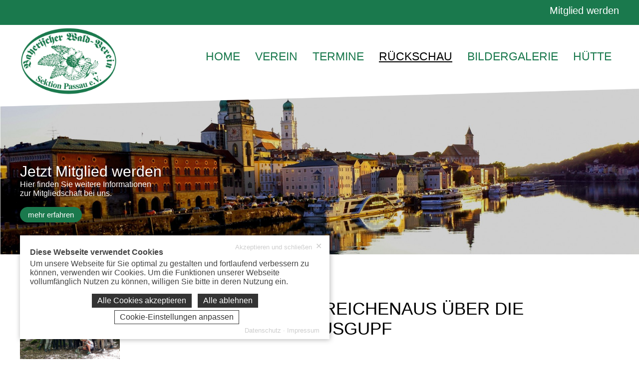

--- FILE ---
content_type: text/html; charset=UTF-8
request_url: https://www.waldverein-passau.de/news/1048.wanderung-von-neureichenaus-ueber-die-michlklamm-zum-klausgupf.html
body_size: 5176
content:
<!DOCTYPE html><html lang="de"><head><meta http-equiv="Content-Type" content="text/html; charset=UTF-8" /><meta name="language" content="de" /><meta property="og:type" content="article"><meta property="article:publisher" content="Bayerischer Wald-Verein Sektion Passau e.V"><meta property="article:author" content="Bayerischer Wald-Verein Sektion Passau e.V"><link rel="publisher" href="Bayerischer Wald-Verein Sektion Passau e.V"><meta name="publisher" content="Bayerischer Wald-Verein Sektion Passau e.V"><meta name="author" content="Bayerischer Wald-Verein Sektion Passau e.V"><meta name="generator" content="BWcms"><meta name="copyright" content="Bayerischer Wald-Verein Sektion Passau e.V"><meta name="robots" content="all"><meta name="revisit-after" content="4 days"><meta itemprop="application-name" content="Wanderung von Neureichenaus über die Michlklamm zum Klausgupf"><meta name="apple-mobile-web-app-title" content="Wanderung von Neureichenaus über die Michlklamm zum Klausgupf"><meta name="mobile-web-app-title" content="Wanderung von Neureichenaus über die Michlklamm zum Klausgupf"><title>Wanderung von Neureichenaus über die Michlklamm zum Klausgupf | Bayerischer Wald-Verein Sektion Passau e.V</title><meta property="og:title" content="Wanderung von Neureichenaus über die Michlklamm zum Klausgupf | Bayerischer Wald-Verein Sektion Passau e.V"><meta name="twitter:title" content="Wanderung von Neureichenaus über die Michlklamm zum Klausgupf | Bayerischer Wald-Verein Sektion Passau e.V"><meta itemprop="name" content="Wanderung von Neureichenaus über die Michlklamm zum Klausgupf | Bayerischer Wald-Verein Sektion Passau e.V"><meta property="og:description" content="Zum deutschlandweiten Tag des Wanderns starteten unter der Leitung von Steffi Thiel und Andreas Wittmann 38 Mitglieder des Bayerischen Wald-Vereins, Sektion Passau, bei herrlichem Wetter in Passau mit dem Bus zu einer Wanderung fast wie in Zeiten vor Corona."><meta name="description" content="Zum deutschlandweiten Tag des Wanderns starteten unter der Leitung von Steffi Thiel und Andreas Wittmann 38 Mitglieder des Bayerischen Wald-Vereins, Sektion Passau, bei herrlichem Wetter in Passau mit dem Bus zu einer Wanderung fast wie in Zeiten vor Corona."><meta name="twitter:description" content="Zum deutschlandweiten Tag des Wanderns starteten unter der Leitung von Steffi Thiel und Andreas Wittmann 38 Mitglieder des Bayerischen Wald-Vereins, Sektion Passau, bei herrlichem Wetter in Passau mit dem Bus zu einer Wanderung fast wie in Zeiten vor Corona."><meta itemprop="description" content="Zum deutschlandweiten Tag des Wanderns starteten unter der Leitung von Steffi Thiel und Andreas Wittmann 38 Mitglieder des Bayerischen Wald-Vereins, Sektion Passau, bei herrlichem Wetter in Passau mit dem Bus zu einer Wanderung fast wie in Zeiten vor Corona."><meta property="og:image" content="https://www.waldverein-passau.de/files/4/sysfile8d00046454O9942_lo.jpg"><meta itemprop="image" content="https://www.waldverein-passau.de/files/4/sysfile8d00046454O9942_lo.jpg"><meta name="twitter:card" content="summary_large_image"><meta name="twitter:image" content="https://www.waldverein-passau.de/files/4/sysfile8d00046454O9942_lo.jpg"><link rel="image_src" href="https://www.waldverein-passau.de/files/4/sysfile8d00046454O9942_lo.jpg"><meta name="viewport" content="width=device-width, initial-scale=1.0"><link rel="manifest" href="https://www.waldverein-passau.de/style/favicon/manifest.json"><meta name="msapplication-TileColor" content="#1a794d"><meta name="apple-mobile-web-app-status-bar-style" content="#1a794d"><meta name="theme-color" content="#1a794d"><link rel="shortcut icon" href="https://www.waldverein-passau.de/favicon.ico">
				<link rel="apple-touch-icon" sizes="57x57" href="https://www.waldverein-passau.de/style/favicon/apple-icon-57x57.png">
				<link rel="apple-touch-icon" sizes="60x60" href="https://www.waldverein-passau.de/style/favicon/apple-icon-60x60.png">
				<link rel="apple-touch-icon" sizes="72x72" href="https://www.waldverein-passau.de/style/favicon/apple-icon-72x72.png">
				<link rel="apple-touch-icon" sizes="76x76" href="https://www.waldverein-passau.de/style/favicon/apple-icon-76x76.png">
				<link rel="apple-touch-icon" sizes="114x114" href="https://www.waldverein-passau.de/style/favicon/apple-icon-114x114.png">
				<link rel="apple-touch-icon" sizes="120x120" href="https://www.waldverein-passau.de/style/favicon/apple-icon-120x120.png">
				<link rel="apple-touch-icon" sizes="144x144" href="https://www.waldverein-passau.de/style/favicon/apple-icon-144x144.png">
				<link rel="apple-touch-icon" sizes="152x152" href="https://www.waldverein-passau.de/style/favicon/apple-icon-152x152.png">
				<link rel="apple-touch-icon" sizes="180x180" href="https://www.waldverein-passau.de/style/favicon/apple-icon-180x180.png">
				<link rel="apple-touch-icon-precomposed" href="https://www.waldverein-passau.de/style/favicon/apple-icon-180x180.png">
				<link rel="icon" type="image/png" sizes="192x192"  href="https://www.waldverein-passau.de/style/favicon/android-icon-192x192.png">
				<link rel="icon" type="image/png" sizes="32x32" href="https://www.waldverein-passau.de/style/favicon/favicon-32x32.png">
				<link rel="icon" type="image/png" sizes="96x96" href="https://www.waldverein-passau.de/style/favicon/favicon-96x96.png">
				<link rel="icon" type="image/png" sizes="16x16" href="https://www.waldverein-passau.de/style/favicon/favicon-16x16.png">
				<meta name="msapplication-TileImage" content="https://www.waldverein-passau.de/style/favicon/ms-icon-144x144.png">
				<meta name="msapplication-config" content="https://www.waldverein-passau.de/style/favicon/browserconfig.xml">
				<meta name="mobile-web-app-capable" content="yes">
				<meta name="apple-mobile-web-app-capable" content="yes"><meta property="og:url" content="https://www.waldverein-passau.de/news/1048.wanderung-von-neureichenaus-ueber-die-michlklamm-zum-klausgupf.html"><meta name="twitter:url" content="https://www.waldverein-passau.de/news/1048.wanderung-von-neureichenaus-ueber-die-michlklamm-zum-klausgupf.html"><link rel="canonical" href="https://www.waldverein-passau.de/news/1048.wanderung-von-neureichenaus-ueber-die-michlklamm-zum-klausgupf.html"><link rel="stylesheet" href="https://www.waldverein-passau.de/index.php?api=lib&style=content+boxes&v=6.7.1.2&hash=df8a4b17ba67add9f7a311751fa35fa9f018106c0bc50ac6e8528ac2b1514e89"><script src="https://www.waldverein-passau.de/index.php?api=lib&script=bwcms&v=5.9.1&hash=5ce8272e1160f8a7ce449dfd5a5b45007341d69120869d0a9e59c581cf72d517"></script><link rel="stylesheet" href="https://www.waldverein-passau.de/index.php/lib/swiper/swiper.min.css"><script src="https://www.waldverein-passau.de/index.php/lib/swiper/swiper.min.js"></script></head><body><div class="HeaderLine"><div class="Wrapper"><a title="Jetzt Mitglied werden" href="https://www.waldverein-passau.de/beitritt">Mitglied werden</a></div></div><div class="Wrapper"><a class="Logo" href="https://www.waldverein-passau.de"><img alt="Bayerischer Wald-Verein Sektion Passau e.V." title="Bayerischer Wald-Verein Sektion Passau e.V." src="https://www.waldverein-passau.de/style/img/logo.png"></a><div class="NavigationLine"><ul class="Navigation" id="navigation"><li class="NavigationItem"><a href="https://www.waldverein-passau.de/" class="NavigationLink" data-id="3577">Home</a></li><li class="NavigationItem"><a href="https://www.waldverein-passau.de/der-verein.html" class="NavigationLink" data-id="3580">Verein</a></li><li class="NavigationItem"><a href="https://www.waldverein-passau.de/termine.html" class="NavigationLink" data-id="3581">Termine</a></li><li class="NavigationItem NavigationItemSelect"><a href="https://www.waldverein-passau.de/rueckschau.html" class="NavigationLink NavigationLinkSelect" data-id="3582">R&uuml;ckschau</a></li><li class="NavigationItem"><a href="https://www.waldverein-passau.de/3645.bildergalerie.html" class="NavigationLink" data-id="3645">Bildergalerie</a></li><li class="NavigationItem"><a href="https://www.waldverein-passau.de/vereinshuette.html" class="NavigationLink" data-id="3584">H&uuml;tte</a></li><li class="Clear"></li></ul><img src="https://www.waldverein-passau.de/style/img/menu.png" class="Menue" /><div class="Clear"></div></div></div><img class="Triangle TriangleWhite" src="https://www.waldverein-passau.de/style/img/trianglewhite.png"><div class="CmsHeader" data-resize-height="26.041666666667"><div class="swiper-container" id="slideshow6975b725951d5"><div class="swiper-wrapper"><div class="swiper-slide" id="slideshow6975b725951d5-1"><li class="CmsHeaderItem" id="slideshow-490" style="background-image:url(https://www.waldverein-passau.de/files/0/SL000490O16225439025069_start_lo.jpg);z-index:2;display:block;" data-context="{'name':'Element bearbeiten','window':'slideshow&slideshow-key=start&slideshow-id=490'}"><div class="Wrapper" style="height:100%;"><div class="SlideshowInfo"><strong class="SlideshowTitle">Jetzt Mitglied werden</strong><br /><i class="SlideshowText">Hier finden Sie weitere Informationen<br />
zur Mitgliedschaft bei uns.</i><br /><br /><a class="SlideshowLink Button" href="https://www.waldverein-passau.de/beitritt">mehr erfahren</a></div><a href="#content" class="bx-down bounce"></a></div></li></div></div></div></div><div style="position:relative;width:100%;height:30px;"></div><div class="Content"><div class="Wrapper"><div class="ContentRow ContentRow1 ContentRowEntry"><p><a href="https://www.waldverein-passau.de/index.php?id=3582">&laquo; zur&uuml;ck zur &Uuml;bersicht</a></p><br /><a href="https://www.waldverein-passau.de/files/4/sysfile8d00046454O9942_lo.jpg"><img src="https://www.waldverein-passau.de/files/4/sysfile8d00046454O9942_th.jpg" style="max-width:200px;max-height:200px;float:left;margin:0px 10px 10px 0px" /></a><h1>Wanderung von Neureichenaus &uuml;ber die Michlklamm zum Klausgupf</h1><br /><br /><p>Zum deutschlandweiten Tag des Wanderns starteten unter der Leitung von Steffi Thiel und Andreas Wittmann 38 Mitglieder des Bayerischen Wald-Vereins, Sektion Passau, bei herrlichem Wetter in Passau mit dem Bus zu einer Wanderung fast wie in Zeiten vor Corona. Ausgangspunkt und auch Endpunkt war die Kirche in Neureichenau. Gewandert wurde auf Wald- und Wiesenwegen entlang des rauschenden Michlbaches, dessen klares Wasser und sein Lauf &uuml;ber Fels und Stein auch ohne direkten Kontakt erfrischend wirkte. &Uuml;ber die Michlklamm ging es weiter zum Fu&szlig;e des Klausgupfs. Viele Fotopausen in der wildromantischen Michlklamm waren nicht zu umgehen. Es folgte ein etwas m&uuml;hsamer, steiler Anstieg hinauf zum Klausgupf N&auml;he des Dreisessels auf etwa 950 m H&ouml;he. Auf dem felsigen Gipfel des Klausgupf wurden die Wanderer mit einem herrlichen Rundblick Richtung Breitenberg und weiterer Umgebung belohnt. Mit der verdienten Einkehr in Neureichenau und der anschlie&szlig;enden R&uuml;ckfahrt endete der Wanderausflug in den unteren Bayerischen Wald.</p></div><div class="ContentRow ContentRow1 ContentRowFooter"><div class="CmsContent" id="news-footer"></div></div></div></div><div class="Wrapper"><img class="FooterTrees" src="https://www.waldverein-passau.de/style/img/trees.png"></div><div class="Footer"><img class="Triangle TriangleFooter" src="https://www.waldverein-passau.de/style/img/trianglewhite.png"><div class="Wrapper" style="padding-bottom:20px;border-bottom:2px solid #676767;"><div class="FooterTop FooterTop1"><div class="CmsContent" id="footer-1"><div class="CmsContentElement" id="element-25049" data-id="25049"><div id="element25049text45077" class="Text"><p><a href="https://www.waldverein-passau.de/"><img style="display: block; margin-left: auto; margin-right: auto;" src="https://www.waldverein-passau.de/files/4/sysfile8d00045074O9528_lo.png" alt="Logo Bayrischer Waldverein Sektion Passau" width="50%" /></a></p></div><div class="Clear"></div></div></div></div><div class="FooterTop FooterTop2"><div class="CmsContent" id="footer-2"><div class="CmsContentElement" id="element-25050" data-id="25050"><div id="element25050text45078" class="Text"><p><span style="color: #1a794d;"><a style="color: #1a794d;" href="https://www.waldverein-passau.de/">Startseite</a></span></p>
<p><a href="https://www.waldverein-passau.de/der-verein.html">Der Verein</a></p>
<p><a href="https://www.waldverein-passau.de/termine.html">Termine</a></p>
<p><a href="https://www.waldverein-passau.de/rueckschau.html">R&uuml;ckschau</a></p>
<p><a href="https://www.waldverein-passau.de/gruppen.html">Gruppen</a></p>
<p><a href="https://www.waldverein-passau.de/vereinshuette.html">Vereinsh&uuml;tte</a></p></div><div class="Clear"></div></div></div></div><div class="FooterTop FooterTop3"><div class="CmsContent" id="footer-3"><div class="CmsContentElement" id="element-25051" data-id="25051"><div id="element25051text45079" class="Text"><p><a href="https://www.waldverein-passau.de/links.html">Links</a></p>
<p><a href="https://www.waldverein-passau.de/beitritt.html">Mitglied werden</a></p>
<p><a href="https://www.waldverein-passau.de/information.html">Information</a></p>
<p><a href="https://www.waldverein-passau.de/wanderkarte-passau.html">Wanderkarte Passau</a></p>
<p><a href="https://www.waldverein-passau.de/kontakt.html">Kontakt | Anfahrt</a></p></div><div class="Clear"></div></div></div></div><div class="FooterTop FooterTop4"><div class="CmsContent" id="footer-4"><div class="CmsContentElement" id="element-25052" data-id="25052"><div id="element25052text45080" class="Text"><p><a href="http://bayerischer-wald-verein.de/" target="_blank" rel="noopener noreferrer"><img style="display: block; margin-left: auto; margin-right: auto;" src="https://www.waldverein-passau.de/files/5/sysfile8d00045075O4381_lo.png" alt="Bayrischer Wald Verein - Logo" width="70%" /></a></p></div><div class="Clear"></div></div></div></div><div class="Clear"></div></div><div class="Wrapper"><div class="FooterBottom FooterBottomLeft"><p><a title="Impressum" href="https://www.waldverein-passau.de/impressum.html">Impressum</a> | <a title="Datenschutz" href="https://www.waldverein-passau.de/datenschutz.html">Datenschutz</a></p></div><div class="FooterBottom FooterBottomRight"> &copy; 2026 <a href="https://www.waldverein-passau.de">Bayerischer Wald-Verein Sektion Passau e.V.</a></div><div class="Clear"></div></div></div>
<div class="CookieInfo" id="cookieinfo">
	<p><b>Diese Webseite verwendet Cookies</b></p><p>Um unsere Webseite f&uuml;r Sie optimal zu gestalten und fortlaufend verbessern zu k&ouml;nnen, verwenden wir Cookies. Um die Funktionen unserer Webseite vollumf&auml;nglich Nutzen zu k&ouml;nnen, willigen Sie bitte in deren Nutzung ein.</p>
	<div class="CookieInfoClose" onclick="return cookieinfo.accept('all')"><i>&#10005;</i> Akzeptieren und schlie&szlig;en</div>
	<div class="CookieInfoButtons">
		<span class="CookieInfoButton" onclick="return cookieinfo.accept('all')">Alle Cookies akzeptieren</span>
		<span class="CookieInfoButton" onclick="return cookieinfo.accept('deny')">Alle ablehnen</span>
		<span class="CookieInfoButton CookieInfoButtonLight" onclick="return cookieinfo.settings('cookieinfosettings');">Cookie-Einstellungen anpassen</span>
	</div>
	<div class="CookieInfoSettings" id="cookieinfosettings">
		<div class="CookieInfoTabs">
			<span class="CookieInfoTab" onclick="return cookieinfo.tab(this,'cookieinfocontent-cookies');" data-active>Cookie-Erkl&auml;rung</span>
			<span class="CookieInfoTab" onclick="return cookieinfo.tab(this,'cookieinfocontent-info');">&Uuml;ber Cookies</span>
		</div>
		<div class="CookieInfoContent" id="cookieinfocontent-cookies" data-active>
			<div class="CookieInfoContentAreaTabs">
				
					<span class="CookieInfoContentAreaTab" data-active>
						<em onclick="return cookieinfo.area(this.parentNode,'cookieinfo-area-necessary')">Notwendig</em>
						<label onclick="return false"><input type=checkbox name="cookieinfo[]" value="necessary" checked readonly onclick="return false;" /><span></span></label>
					</span>
					<span class="CookieInfoContentAreaTab">
						<em onclick="return cookieinfo.area(this.parentNode,'cookieinfo-area-preference')">Pr&auml;ferenzen</em>
						<label><input type=checkbox name="cookieinfo[]" value="preference" /><span></span></label>
					</span>
					<span class="CookieInfoContentAreaTab">
						<em onclick="return cookieinfo.area(this.parentNode,'cookieinfo-area-marketing')">Marketing</em>
						<label><input type=checkbox name="cookieinfo[]" value="marketing" /><span></span></label>
					</span>
			</div>
			<div class="CookieInfoContentAreaContent">
				
					<div class="CookieInfoContentArea" id="cookieinfo-area-necessary" data-active>
						<p>Notwendige Cookies helfen dabei, eine Webseite nutzbar zu machen, indem sie Grundfunktionen wie Seitennavigation und Zugriff auf sichere Bereiche der Webseite erm&ouml;glichen. Die Webseite kann ohne diese Cookies nicht richtig funktionieren.</p>
						<table>
							<tr>
								<th style="width:60px;">Name</th>
								<th style="width:70px;">Anbieter</th>
								<th>Zweck</th>
								<th style="width:55px;">Ablauf</th>
							</tr>
							<tr><td>cookieinfo</td><td><a href="https://www.waldverein-passau.de/datenschutz" target="_blank">Bayerischer Wald-Verein Sektion Passau e.V.</a></td><td>Speichert die Benutzereinstellungen zu den Cookies.</td><td>90 Tage</td></tr><tr><td>cms153-session</td><td><a href="https://www.waldverein-passau.de/datenschutz" target="_blank">Bayerischer Wald-Verein Sektion Passau e.V.</a></td><td>Eindeutige ID, die die Sitzung des Benutzers identifiziert.</td><td>Session</td></tr>
						</table>
					</div>
					<div class="CookieInfoContentArea" id="cookieinfo-area-preference">
						<p>Pr&auml;ferenz-Cookies erm&ouml;glichen einer Webseite sich an Informationen zu erinnern, die die Art beeinflussen, wie sich eine Webseite verh&auml;lt oder aussieht, wie z. B. Ihre bevorzugte Sprache oder die Region in der Sie sich befinden.</p>
						<table>
							<tr>
								<th style="width:60px;">Name</th>
								<th style="width:70px;">Anbieter</th>
								<th>Zweck</th>
								<th style="width:55px;">Ablauf</th>
							</tr>
							<tr><td>cms153-language</td><td><a href="https://www.waldverein-passau.de/datenschutz" target="_blank">Bayerischer Wald-Verein Sektion Passau e.V.</a></td><td>Speichert die vom Benutzer ausgew&auml;hlte Sprachversion einer Webseite.</td><td>90 Tage</td></tr>
						</table>
					</div>
					<div class="CookieInfoContentArea" id="cookieinfo-area-marketing">
						<p>Marketing-Cookies werden verwendet, um Besuchern auf Webseiten zu folgen. Die Absicht ist, Anzeigen zu zeigen, die relevant und ansprechend f&uuml;r den einzelnen Benutzer sind und daher wertvoller f&uuml;r Publisher und werbetreibende Drittparteien sind.</p>
						<table>
							<tr>
								<th style="width:60px;">Name</th>
								<th style="width:70px;">Anbieter</th>
								<th>Zweck</th>
								<th style="width:55px;">Ablauf</th>
							</tr>
							<tr><td>Maps*</td><td><a href="https://policies.google.com/privacy" target="_blank">Google</a></td><td>Eingebettete Karten / Google Maps</td><td></td></tr>
						</table>
					</div>
			</div>
			<div class="CookieInfoButtons">
				<span class="CookieInfoButton CookieInfoButtonLight" onclick="return cookieinfo.accept('setup')">Einstellungen speichern</span>
			</div>
		</div>
		<div class="CookieInfoContent" id="cookieinfocontent-info">
			<div class="CookieInfoContentText">
				<p>Cookies sind kleine Textdateien, die von Webseiten verwendet werden, um die Benutzererfahrung effizienter zu gestalten.</p>
<p>Laut Gesetz k&ouml;nnen wir Cookies auf Ihrem Ger&auml;t speichern, wenn diese f&uuml;r den Betrieb dieser Seite unbedingt notwendig sind. F&uuml;r alle anderen Cookie-Typen ben&ouml;tigen wir Ihre Erlaubnis.</p>
<p>Diese Seite verwendet unterschiedliche Cookie-Typen. Einige Cookies werden von Drittparteien platziert, die auf unseren Seiten erscheinen.</p>
<p>Sie k&ouml;nnen Ihre Einwilligung jederzeit von der Cookie-Erkl&auml;rung auf unserer Website &auml;ndern oder widerrufen.</p>
<p>Erfahren Sie in unserer Datenschutzrichtlinie mehr dar&uuml;ber, wer wir sind, wie Sie uns kontaktieren k&ouml;nnen und wie wir personenbezogene Daten verarbeiten.</p>
<p>Bitte geben Sie Ihre Einwilligungs-ID und das Datum an, wenn Sie uns bez&uuml;glich Ihrer Einwilligung kontaktieren.</p>
			</div>
		</div>
	</div>
	<div class="CookieInfoLinks">
		<a href="/datenschutz">Datenschutz</a> &middot; <a href="/impressum">Impressum</a>
	</div>
</div>
				<script>
					sys.init({
						type:'bwcms',
						key:'cms153',
						log:false,
						path_html:'https://www.waldverein-passau.de',
						ismobile:false,
						istablet:false,
						language:'de',
						checkforms:false,
						webpush:'',
						label:{'year':'Jahr','years':'Jahre','month':'Monat','months':'Monate','current-month':'Aktueller Monat','month-jan':'Jan.','month-january':'Januar','month-feb':'Feb.','month-february':'Februar','month-mar':'Mrz.','month-march':'M&auml;rz','month-apr':'Apr.','month-april':'April','month-ma':'Mai','month-may':'Mai','month-jun':'Jun.','month-june':'Juni','month-jul':'Jul.','month-july':'Juli','month-aug':'Aug.','month-august':'August','month-sep':'Sep.','month-september':'September','month-oct':'Okt.','month-october':'Oktober','month-nov':'Nov.','month-november':'November','month-dec':'Dez.','month-december':'Dezember','weekday':'Wochentag','weekdays':'Wochentage','week':'Woche','weeks':'Wochen','week-mo':'Mo.','week-monday':'Montag','week-tu':'Di.','week-tuesday':'Dienstag','week-we':'Mi.','week-wednesday':'Mittwoch','week-th':'Do.','week-thursday':'Donnerstag','week-fr':'Fr.','week-friday':'Freitag','week-sa':'Sa.','week-saturday':'Samstag','week-su':'So.','week-sunday':'Sonntag','save':'Speichern','confirm':'Best&auml;tigen','cancel':'Abbrechen','closetip':'Zum schlie&szlig;en die ESC-Taste dr&uuml;cken','stop':'Stop','reloadconfirm':'Seite neu laden um die neuen Inhalte darzustellen?','pleasewait':'Bitte warten ...','image-i-from-count':'Bild {i} von {count}','share':'teilen auf','google-analytics-enabled':'Google Analytics wurde aktiviert','google-analytics-disabled':'Google Analytics wurde deaktiviert','onbeforeunload':'Diese Seite verlassen? Die von Ihnen vorgenommenen &Auml;nderungen werden m&ouml;glicherweise nicht gespeichert.'}
					});
						sys.tinymce_colors='#1a794d';
						sys.tinymce_defaultcolors=true;
								sys.tinymce_linkclasses=[{title:'Standard',value:''},{title:'Button',value:'Button'}];
				</script></body></html>